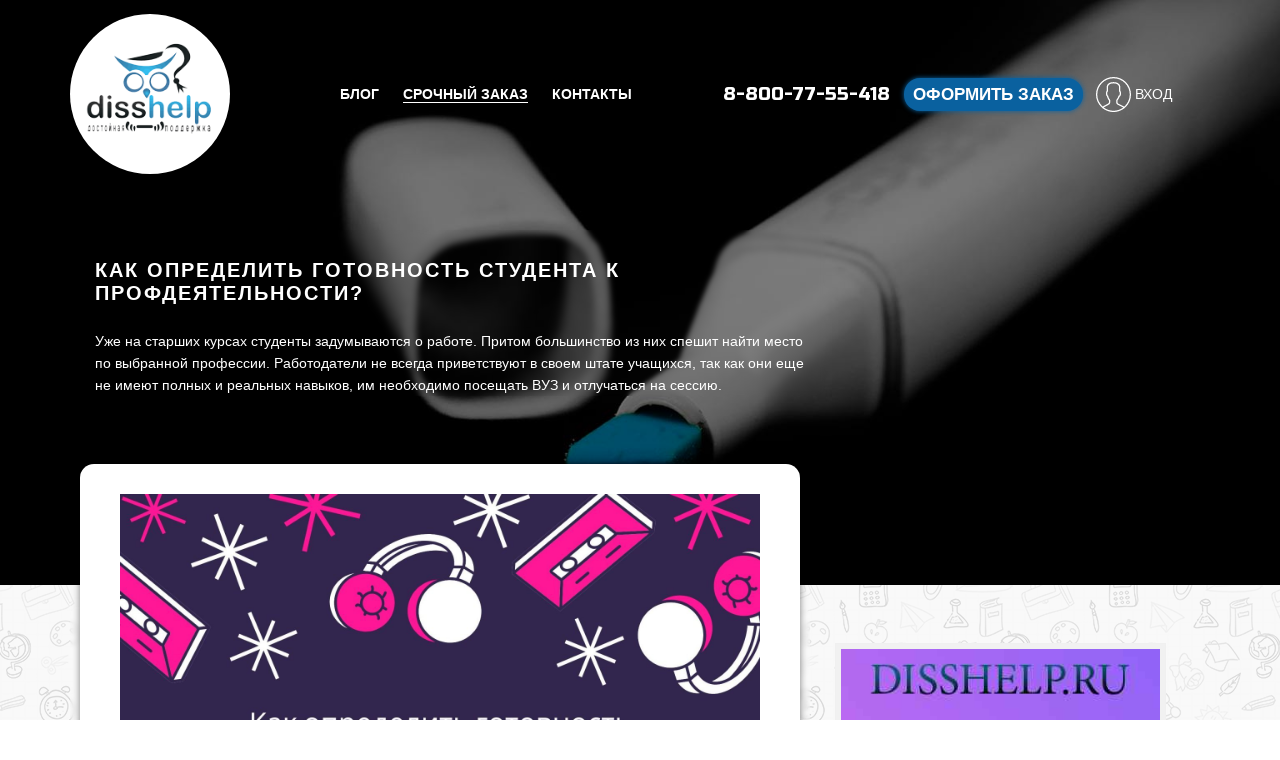

--- FILE ---
content_type: text/html; charset=UTF-8
request_url: https://disshelp.ru/blog/kak-opredelit-gotovnost-studenta-k-profdeyatelnosti/
body_size: 20924
content:



<!DOCTYPE html>
<html lang="ru-RU">
<head>
    <meta charset="UTF-8">
	<meta name="viewport" content="width=device-width, initial-scale=1.0, minimum-scale=1.0, maximum-scale=1.0, user-scalable=no" />
	<meta name="HandheldFriendly" content="True" />
    <meta http-equiv="X-UA-Compatible" content="IE=edge">
	<link href="https://fonts.googleapis.com/css?family=Open+Sans:300,300i,400,400i,600,600i,700,700i,800,800i|Russo+One&amp;subset=cyrillic" rel="stylesheet">
	<meta name='robots' content='index, follow, max-image-preview:large, max-snippet:-1, max-video-preview:-1' />

	<!-- This site is optimized with the Yoast SEO Premium plugin v23.2 (Yoast SEO v26.6) - https://yoast.com/wordpress/plugins/seo/ -->
	<title>Как определить готовность студента к профдеятельности? * Помощь студентам</title>
	<meta name="description" content="Уже на старших курсах студенты задумываются о работе. Притом большинство из них спешит найти место по выбранной профессии. Работодатели не всегда" />
	<link rel="canonical" href="https://disshelp.ru/blog/kak-opredelit-gotovnost-studenta-k-profdeyatelnosti/" />
	<meta property="og:locale" content="ru_RU" />
	<meta property="og:type" content="article" />
	<meta property="og:title" content="Как определить готовность студента к профдеятельности?" />
	<meta property="og:description" content="Уже на старших курсах студенты задумываются о работе. Притом большинство из них спешит найти место по выбранной профессии. Работодатели не всегда" />
	<meta property="og:url" content="https://disshelp.ru/blog/kak-opredelit-gotovnost-studenta-k-profdeyatelnosti/" />
	<meta property="og:site_name" content="DissHelp.ru помощь студентам и аспирантам" />
	<meta property="article:published_time" content="2020-04-03T13:03:15+00:00" />
	<meta property="og:image" content="https://disshelp.ru/blog/wp-content/uploads/2020/04/44444.jpg" />
	<meta property="og:image:width" content="1600" />
	<meta property="og:image:height" content="1066" />
	<meta property="og:image:type" content="image/jpeg" />
	<meta name="author" content="Andrey Adkondr" />
	<meta name="twitter:card" content="summary_large_image" />
	<meta name="twitter:label1" content="Написано автором" />
	<meta name="twitter:data1" content="Andrey Adkondr" />
	<script type="application/ld+json" class="yoast-schema-graph">{"@context":"https://schema.org","@graph":[{"@type":"Article","@id":"https://disshelp.ru/blog/kak-opredelit-gotovnost-studenta-k-profdeyatelnosti/#article","isPartOf":{"@id":"https://disshelp.ru/blog/kak-opredelit-gotovnost-studenta-k-profdeyatelnosti/"},"author":{"name":"Andrey Adkondr","@id":"https://disshelp.ru/blog/#/schema/person/aee45f20961694f8379d535f17e0bc06"},"headline":"Как определить готовность студента к профдеятельности?","datePublished":"2020-04-03T13:03:15+00:00","mainEntityOfPage":{"@id":"https://disshelp.ru/blog/kak-opredelit-gotovnost-studenta-k-profdeyatelnosti/"},"wordCount":697,"commentCount":1,"publisher":{"@id":"https://disshelp.ru/blog/#organization"},"image":{"@id":"https://disshelp.ru/blog/kak-opredelit-gotovnost-studenta-k-profdeyatelnosti/#primaryimage"},"thumbnailUrl":"https://disshelp.ru/blog/wp-content/uploads/2020/04/44444.jpg","keywords":["определение готовности студента","оценка профессиональной пригодности","профессиональную пригодность","профпригодность студента"],"articleSection":["Помощь студентам"],"inLanguage":"ru-RU","potentialAction":[{"@type":"CommentAction","name":"Comment","target":["https://disshelp.ru/blog/kak-opredelit-gotovnost-studenta-k-profdeyatelnosti/#respond"]}],"copyrightYear":"2020","copyrightHolder":{"@id":"https://disshelp.ru/blog/#organization"}},{"@type":"WebPage","@id":"https://disshelp.ru/blog/kak-opredelit-gotovnost-studenta-k-profdeyatelnosti/","url":"https://disshelp.ru/blog/kak-opredelit-gotovnost-studenta-k-profdeyatelnosti/","name":"Как определить готовность студента к профдеятельности? * Помощь студентам","isPartOf":{"@id":"https://disshelp.ru/blog/#website"},"primaryImageOfPage":{"@id":"https://disshelp.ru/blog/kak-opredelit-gotovnost-studenta-k-profdeyatelnosti/#primaryimage"},"image":{"@id":"https://disshelp.ru/blog/kak-opredelit-gotovnost-studenta-k-profdeyatelnosti/#primaryimage"},"thumbnailUrl":"https://disshelp.ru/blog/wp-content/uploads/2020/04/44444.jpg","datePublished":"2020-04-03T13:03:15+00:00","description":"Уже на старших курсах студенты задумываются о работе. Притом большинство из них спешит найти место по выбранной профессии. Работодатели не всегда","breadcrumb":{"@id":"https://disshelp.ru/blog/kak-opredelit-gotovnost-studenta-k-profdeyatelnosti/#breadcrumb"},"inLanguage":"ru-RU","potentialAction":[{"@type":"ReadAction","target":["https://disshelp.ru/blog/kak-opredelit-gotovnost-studenta-k-profdeyatelnosti/"]}]},{"@type":"ImageObject","inLanguage":"ru-RU","@id":"https://disshelp.ru/blog/kak-opredelit-gotovnost-studenta-k-profdeyatelnosti/#primaryimage","url":"https://disshelp.ru/blog/wp-content/uploads/2020/04/44444.jpg","contentUrl":"https://disshelp.ru/blog/wp-content/uploads/2020/04/44444.jpg","width":1600,"height":1066,"caption":"Исправление недочетов"},{"@type":"BreadcrumbList","@id":"https://disshelp.ru/blog/kak-opredelit-gotovnost-studenta-k-profdeyatelnosti/#breadcrumb","itemListElement":[{"@type":"ListItem","position":1,"name":"Главная страница","item":"https://disshelp.ru/blog/"},{"@type":"ListItem","position":2,"name":"Как определить готовность студента к профдеятельности?"}]},{"@type":"WebSite","@id":"https://disshelp.ru/blog/#website","url":"https://disshelp.ru/blog/","name":"Блог образовательного центра DissHelp.ru в помощь студентам и аспирантам","description":"DissHelp.ru - блог компании","publisher":{"@id":"https://disshelp.ru/blog/#organization"},"potentialAction":[{"@type":"SearchAction","target":{"@type":"EntryPoint","urlTemplate":"https://disshelp.ru/blog/?s={search_term_string}"},"query-input":{"@type":"PropertyValueSpecification","valueRequired":true,"valueName":"search_term_string"}}],"inLanguage":"ru-RU"},{"@type":["Organization","Place"],"@id":"https://disshelp.ru/blog/#organization","name":"DissHelp.ru","url":"https://disshelp.ru/blog/","logo":{"@id":"https://disshelp.ru/blog/kak-opredelit-gotovnost-studenta-k-profdeyatelnosti/#local-main-organization-logo"},"image":{"@id":"https://disshelp.ru/blog/kak-opredelit-gotovnost-studenta-k-profdeyatelnosti/#local-main-organization-logo"},"sameAs":["https://vk.com/disshelp","https://t.me/DissHelp"],"telephone":["8-800-77-55-418"],"contactPoint":{"@type":"ContactPoint","telephone":"+7-916-853-58-80","email":"info@disshelp.ru"},"openingHoursSpecification":[{"@type":"OpeningHoursSpecification","dayOfWeek":["Monday","Tuesday","Wednesday","Thursday","Friday","Saturday","Sunday"],"opens":"09:00","closes":"17:00"}],"email":"info@disshelp.ru"},{"@type":"Person","@id":"https://disshelp.ru/blog/#/schema/person/aee45f20961694f8379d535f17e0bc06","name":"Andrey Adkondr","url":"https://disshelp.ru/blog/author/blog_user_disshelp/"},{"@type":"ImageObject","inLanguage":"ru-RU","@id":"https://disshelp.ru/blog/kak-opredelit-gotovnost-studenta-k-profdeyatelnosti/#local-main-organization-logo","url":"https://disshelp.ru/blog/wp-content/uploads/2018/12/dissHHH.jpg","contentUrl":"https://disshelp.ru/blog/wp-content/uploads/2018/12/dissHHH.jpg","width":2584,"height":1766,"caption":"DissHelp.ru"}]}</script>
	<meta name="geo.placename" content="Moscow" />
	<meta name="geo.region" content="Россия" />
	<!-- / Yoast SEO Premium plugin. -->


<link rel='dns-prefetch' href='//use.fontawesome.com' />
<link rel="alternate" title="oEmbed (JSON)" type="application/json+oembed" href="https://disshelp.ru/blog/wp-json/oembed/1.0/embed?url=https%3A%2F%2Fdisshelp.ru%2Fblog%2Fkak-opredelit-gotovnost-studenta-k-profdeyatelnosti%2F" />
<link rel="alternate" title="oEmbed (XML)" type="text/xml+oembed" href="https://disshelp.ru/blog/wp-json/oembed/1.0/embed?url=https%3A%2F%2Fdisshelp.ru%2Fblog%2Fkak-opredelit-gotovnost-studenta-k-profdeyatelnosti%2F&#038;format=xml" />
<style id='wp-img-auto-sizes-contain-inline-css' type='text/css'>
img:is([sizes=auto i],[sizes^="auto," i]){contain-intrinsic-size:3000px 1500px}
/*# sourceURL=wp-img-auto-sizes-contain-inline-css */
</style>
<style id='wp-block-library-inline-css' type='text/css'>
:root{--wp-block-synced-color:#7a00df;--wp-block-synced-color--rgb:122,0,223;--wp-bound-block-color:var(--wp-block-synced-color);--wp-editor-canvas-background:#ddd;--wp-admin-theme-color:#007cba;--wp-admin-theme-color--rgb:0,124,186;--wp-admin-theme-color-darker-10:#006ba1;--wp-admin-theme-color-darker-10--rgb:0,107,160.5;--wp-admin-theme-color-darker-20:#005a87;--wp-admin-theme-color-darker-20--rgb:0,90,135;--wp-admin-border-width-focus:2px}@media (min-resolution:192dpi){:root{--wp-admin-border-width-focus:1.5px}}.wp-element-button{cursor:pointer}:root .has-very-light-gray-background-color{background-color:#eee}:root .has-very-dark-gray-background-color{background-color:#313131}:root .has-very-light-gray-color{color:#eee}:root .has-very-dark-gray-color{color:#313131}:root .has-vivid-green-cyan-to-vivid-cyan-blue-gradient-background{background:linear-gradient(135deg,#00d084,#0693e3)}:root .has-purple-crush-gradient-background{background:linear-gradient(135deg,#34e2e4,#4721fb 50%,#ab1dfe)}:root .has-hazy-dawn-gradient-background{background:linear-gradient(135deg,#faaca8,#dad0ec)}:root .has-subdued-olive-gradient-background{background:linear-gradient(135deg,#fafae1,#67a671)}:root .has-atomic-cream-gradient-background{background:linear-gradient(135deg,#fdd79a,#004a59)}:root .has-nightshade-gradient-background{background:linear-gradient(135deg,#330968,#31cdcf)}:root .has-midnight-gradient-background{background:linear-gradient(135deg,#020381,#2874fc)}:root{--wp--preset--font-size--normal:16px;--wp--preset--font-size--huge:42px}.has-regular-font-size{font-size:1em}.has-larger-font-size{font-size:2.625em}.has-normal-font-size{font-size:var(--wp--preset--font-size--normal)}.has-huge-font-size{font-size:var(--wp--preset--font-size--huge)}.has-text-align-center{text-align:center}.has-text-align-left{text-align:left}.has-text-align-right{text-align:right}.has-fit-text{white-space:nowrap!important}#end-resizable-editor-section{display:none}.aligncenter{clear:both}.items-justified-left{justify-content:flex-start}.items-justified-center{justify-content:center}.items-justified-right{justify-content:flex-end}.items-justified-space-between{justify-content:space-between}.screen-reader-text{border:0;clip-path:inset(50%);height:1px;margin:-1px;overflow:hidden;padding:0;position:absolute;width:1px;word-wrap:normal!important}.screen-reader-text:focus{background-color:#ddd;clip-path:none;color:#444;display:block;font-size:1em;height:auto;left:5px;line-height:normal;padding:15px 23px 14px;text-decoration:none;top:5px;width:auto;z-index:100000}html :where(.has-border-color){border-style:solid}html :where([style*=border-top-color]){border-top-style:solid}html :where([style*=border-right-color]){border-right-style:solid}html :where([style*=border-bottom-color]){border-bottom-style:solid}html :where([style*=border-left-color]){border-left-style:solid}html :where([style*=border-width]){border-style:solid}html :where([style*=border-top-width]){border-top-style:solid}html :where([style*=border-right-width]){border-right-style:solid}html :where([style*=border-bottom-width]){border-bottom-style:solid}html :where([style*=border-left-width]){border-left-style:solid}html :where(img[class*=wp-image-]){height:auto;max-width:100%}:where(figure){margin:0 0 1em}html :where(.is-position-sticky){--wp-admin--admin-bar--position-offset:var(--wp-admin--admin-bar--height,0px)}@media screen and (max-width:600px){html :where(.is-position-sticky){--wp-admin--admin-bar--position-offset:0px}}

/*# sourceURL=wp-block-library-inline-css */
</style><style id='wp-block-gallery-inline-css' type='text/css'>
.blocks-gallery-grid:not(.has-nested-images),.wp-block-gallery:not(.has-nested-images){display:flex;flex-wrap:wrap;list-style-type:none;margin:0;padding:0}.blocks-gallery-grid:not(.has-nested-images) .blocks-gallery-image,.blocks-gallery-grid:not(.has-nested-images) .blocks-gallery-item,.wp-block-gallery:not(.has-nested-images) .blocks-gallery-image,.wp-block-gallery:not(.has-nested-images) .blocks-gallery-item{display:flex;flex-direction:column;flex-grow:1;justify-content:center;margin:0 1em 1em 0;position:relative;width:calc(50% - 1em)}.blocks-gallery-grid:not(.has-nested-images) .blocks-gallery-image:nth-of-type(2n),.blocks-gallery-grid:not(.has-nested-images) .blocks-gallery-item:nth-of-type(2n),.wp-block-gallery:not(.has-nested-images) .blocks-gallery-image:nth-of-type(2n),.wp-block-gallery:not(.has-nested-images) .blocks-gallery-item:nth-of-type(2n){margin-right:0}.blocks-gallery-grid:not(.has-nested-images) .blocks-gallery-image figure,.blocks-gallery-grid:not(.has-nested-images) .blocks-gallery-item figure,.wp-block-gallery:not(.has-nested-images) .blocks-gallery-image figure,.wp-block-gallery:not(.has-nested-images) .blocks-gallery-item figure{align-items:flex-end;display:flex;height:100%;justify-content:flex-start;margin:0}.blocks-gallery-grid:not(.has-nested-images) .blocks-gallery-image img,.blocks-gallery-grid:not(.has-nested-images) .blocks-gallery-item img,.wp-block-gallery:not(.has-nested-images) .blocks-gallery-image img,.wp-block-gallery:not(.has-nested-images) .blocks-gallery-item img{display:block;height:auto;max-width:100%;width:auto}.blocks-gallery-grid:not(.has-nested-images) .blocks-gallery-image figcaption,.blocks-gallery-grid:not(.has-nested-images) .blocks-gallery-item figcaption,.wp-block-gallery:not(.has-nested-images) .blocks-gallery-image figcaption,.wp-block-gallery:not(.has-nested-images) .blocks-gallery-item figcaption{background:linear-gradient(0deg,#000000b3,#0000004d 70%,#0000);bottom:0;box-sizing:border-box;color:#fff;font-size:.8em;margin:0;max-height:100%;overflow:auto;padding:3em .77em .7em;position:absolute;text-align:center;width:100%;z-index:2}.blocks-gallery-grid:not(.has-nested-images) .blocks-gallery-image figcaption img,.blocks-gallery-grid:not(.has-nested-images) .blocks-gallery-item figcaption img,.wp-block-gallery:not(.has-nested-images) .blocks-gallery-image figcaption img,.wp-block-gallery:not(.has-nested-images) .blocks-gallery-item figcaption img{display:inline}.blocks-gallery-grid:not(.has-nested-images) figcaption,.wp-block-gallery:not(.has-nested-images) figcaption{flex-grow:1}.blocks-gallery-grid:not(.has-nested-images).is-cropped .blocks-gallery-image a,.blocks-gallery-grid:not(.has-nested-images).is-cropped .blocks-gallery-image img,.blocks-gallery-grid:not(.has-nested-images).is-cropped .blocks-gallery-item a,.blocks-gallery-grid:not(.has-nested-images).is-cropped .blocks-gallery-item img,.wp-block-gallery:not(.has-nested-images).is-cropped .blocks-gallery-image a,.wp-block-gallery:not(.has-nested-images).is-cropped .blocks-gallery-image img,.wp-block-gallery:not(.has-nested-images).is-cropped .blocks-gallery-item a,.wp-block-gallery:not(.has-nested-images).is-cropped .blocks-gallery-item img{flex:1;height:100%;object-fit:cover;width:100%}.blocks-gallery-grid:not(.has-nested-images).columns-1 .blocks-gallery-image,.blocks-gallery-grid:not(.has-nested-images).columns-1 .blocks-gallery-item,.wp-block-gallery:not(.has-nested-images).columns-1 .blocks-gallery-image,.wp-block-gallery:not(.has-nested-images).columns-1 .blocks-gallery-item{margin-right:0;width:100%}@media (min-width:600px){.blocks-gallery-grid:not(.has-nested-images).columns-3 .blocks-gallery-image,.blocks-gallery-grid:not(.has-nested-images).columns-3 .blocks-gallery-item,.wp-block-gallery:not(.has-nested-images).columns-3 .blocks-gallery-image,.wp-block-gallery:not(.has-nested-images).columns-3 .blocks-gallery-item{margin-right:1em;width:calc(33.33333% - .66667em)}.blocks-gallery-grid:not(.has-nested-images).columns-4 .blocks-gallery-image,.blocks-gallery-grid:not(.has-nested-images).columns-4 .blocks-gallery-item,.wp-block-gallery:not(.has-nested-images).columns-4 .blocks-gallery-image,.wp-block-gallery:not(.has-nested-images).columns-4 .blocks-gallery-item{margin-right:1em;width:calc(25% - .75em)}.blocks-gallery-grid:not(.has-nested-images).columns-5 .blocks-gallery-image,.blocks-gallery-grid:not(.has-nested-images).columns-5 .blocks-gallery-item,.wp-block-gallery:not(.has-nested-images).columns-5 .blocks-gallery-image,.wp-block-gallery:not(.has-nested-images).columns-5 .blocks-gallery-item{margin-right:1em;width:calc(20% - .8em)}.blocks-gallery-grid:not(.has-nested-images).columns-6 .blocks-gallery-image,.blocks-gallery-grid:not(.has-nested-images).columns-6 .blocks-gallery-item,.wp-block-gallery:not(.has-nested-images).columns-6 .blocks-gallery-image,.wp-block-gallery:not(.has-nested-images).columns-6 .blocks-gallery-item{margin-right:1em;width:calc(16.66667% - .83333em)}.blocks-gallery-grid:not(.has-nested-images).columns-7 .blocks-gallery-image,.blocks-gallery-grid:not(.has-nested-images).columns-7 .blocks-gallery-item,.wp-block-gallery:not(.has-nested-images).columns-7 .blocks-gallery-image,.wp-block-gallery:not(.has-nested-images).columns-7 .blocks-gallery-item{margin-right:1em;width:calc(14.28571% - .85714em)}.blocks-gallery-grid:not(.has-nested-images).columns-8 .blocks-gallery-image,.blocks-gallery-grid:not(.has-nested-images).columns-8 .blocks-gallery-item,.wp-block-gallery:not(.has-nested-images).columns-8 .blocks-gallery-image,.wp-block-gallery:not(.has-nested-images).columns-8 .blocks-gallery-item{margin-right:1em;width:calc(12.5% - .875em)}.blocks-gallery-grid:not(.has-nested-images).columns-1 .blocks-gallery-image:nth-of-type(1n),.blocks-gallery-grid:not(.has-nested-images).columns-1 .blocks-gallery-item:nth-of-type(1n),.blocks-gallery-grid:not(.has-nested-images).columns-2 .blocks-gallery-image:nth-of-type(2n),.blocks-gallery-grid:not(.has-nested-images).columns-2 .blocks-gallery-item:nth-of-type(2n),.blocks-gallery-grid:not(.has-nested-images).columns-3 .blocks-gallery-image:nth-of-type(3n),.blocks-gallery-grid:not(.has-nested-images).columns-3 .blocks-gallery-item:nth-of-type(3n),.blocks-gallery-grid:not(.has-nested-images).columns-4 .blocks-gallery-image:nth-of-type(4n),.blocks-gallery-grid:not(.has-nested-images).columns-4 .blocks-gallery-item:nth-of-type(4n),.blocks-gallery-grid:not(.has-nested-images).columns-5 .blocks-gallery-image:nth-of-type(5n),.blocks-gallery-grid:not(.has-nested-images).columns-5 .blocks-gallery-item:nth-of-type(5n),.blocks-gallery-grid:not(.has-nested-images).columns-6 .blocks-gallery-image:nth-of-type(6n),.blocks-gallery-grid:not(.has-nested-images).columns-6 .blocks-gallery-item:nth-of-type(6n),.blocks-gallery-grid:not(.has-nested-images).columns-7 .blocks-gallery-image:nth-of-type(7n),.blocks-gallery-grid:not(.has-nested-images).columns-7 .blocks-gallery-item:nth-of-type(7n),.blocks-gallery-grid:not(.has-nested-images).columns-8 .blocks-gallery-image:nth-of-type(8n),.blocks-gallery-grid:not(.has-nested-images).columns-8 .blocks-gallery-item:nth-of-type(8n),.wp-block-gallery:not(.has-nested-images).columns-1 .blocks-gallery-image:nth-of-type(1n),.wp-block-gallery:not(.has-nested-images).columns-1 .blocks-gallery-item:nth-of-type(1n),.wp-block-gallery:not(.has-nested-images).columns-2 .blocks-gallery-image:nth-of-type(2n),.wp-block-gallery:not(.has-nested-images).columns-2 .blocks-gallery-item:nth-of-type(2n),.wp-block-gallery:not(.has-nested-images).columns-3 .blocks-gallery-image:nth-of-type(3n),.wp-block-gallery:not(.has-nested-images).columns-3 .blocks-gallery-item:nth-of-type(3n),.wp-block-gallery:not(.has-nested-images).columns-4 .blocks-gallery-image:nth-of-type(4n),.wp-block-gallery:not(.has-nested-images).columns-4 .blocks-gallery-item:nth-of-type(4n),.wp-block-gallery:not(.has-nested-images).columns-5 .blocks-gallery-image:nth-of-type(5n),.wp-block-gallery:not(.has-nested-images).columns-5 .blocks-gallery-item:nth-of-type(5n),.wp-block-gallery:not(.has-nested-images).columns-6 .blocks-gallery-image:nth-of-type(6n),.wp-block-gallery:not(.has-nested-images).columns-6 .blocks-gallery-item:nth-of-type(6n),.wp-block-gallery:not(.has-nested-images).columns-7 .blocks-gallery-image:nth-of-type(7n),.wp-block-gallery:not(.has-nested-images).columns-7 .blocks-gallery-item:nth-of-type(7n),.wp-block-gallery:not(.has-nested-images).columns-8 .blocks-gallery-image:nth-of-type(8n),.wp-block-gallery:not(.has-nested-images).columns-8 .blocks-gallery-item:nth-of-type(8n){margin-right:0}}.blocks-gallery-grid:not(.has-nested-images) .blocks-gallery-image:last-child,.blocks-gallery-grid:not(.has-nested-images) .blocks-gallery-item:last-child,.wp-block-gallery:not(.has-nested-images) .blocks-gallery-image:last-child,.wp-block-gallery:not(.has-nested-images) .blocks-gallery-item:last-child{margin-right:0}.blocks-gallery-grid:not(.has-nested-images).alignleft,.blocks-gallery-grid:not(.has-nested-images).alignright,.wp-block-gallery:not(.has-nested-images).alignleft,.wp-block-gallery:not(.has-nested-images).alignright{max-width:420px;width:100%}.blocks-gallery-grid:not(.has-nested-images).aligncenter .blocks-gallery-item figure,.wp-block-gallery:not(.has-nested-images).aligncenter .blocks-gallery-item figure{justify-content:center}.wp-block-gallery:not(.is-cropped) .blocks-gallery-item{align-self:flex-start}figure.wp-block-gallery.has-nested-images{align-items:normal}.wp-block-gallery.has-nested-images figure.wp-block-image:not(#individual-image){margin:0;width:calc(50% - var(--wp--style--unstable-gallery-gap, 16px)/2)}.wp-block-gallery.has-nested-images figure.wp-block-image{box-sizing:border-box;display:flex;flex-direction:column;flex-grow:1;justify-content:center;max-width:100%;position:relative}.wp-block-gallery.has-nested-images figure.wp-block-image>a,.wp-block-gallery.has-nested-images figure.wp-block-image>div{flex-direction:column;flex-grow:1;margin:0}.wp-block-gallery.has-nested-images figure.wp-block-image img{display:block;height:auto;max-width:100%!important;width:auto}.wp-block-gallery.has-nested-images figure.wp-block-image figcaption,.wp-block-gallery.has-nested-images figure.wp-block-image:has(figcaption):before{bottom:0;left:0;max-height:100%;position:absolute;right:0}.wp-block-gallery.has-nested-images figure.wp-block-image:has(figcaption):before{backdrop-filter:blur(3px);content:"";height:100%;-webkit-mask-image:linear-gradient(0deg,#000 20%,#0000);mask-image:linear-gradient(0deg,#000 20%,#0000);max-height:40%;pointer-events:none}.wp-block-gallery.has-nested-images figure.wp-block-image figcaption{box-sizing:border-box;color:#fff;font-size:13px;margin:0;overflow:auto;padding:1em;text-align:center;text-shadow:0 0 1.5px #000}.wp-block-gallery.has-nested-images figure.wp-block-image figcaption::-webkit-scrollbar{height:12px;width:12px}.wp-block-gallery.has-nested-images figure.wp-block-image figcaption::-webkit-scrollbar-track{background-color:initial}.wp-block-gallery.has-nested-images figure.wp-block-image figcaption::-webkit-scrollbar-thumb{background-clip:padding-box;background-color:initial;border:3px solid #0000;border-radius:8px}.wp-block-gallery.has-nested-images figure.wp-block-image figcaption:focus-within::-webkit-scrollbar-thumb,.wp-block-gallery.has-nested-images figure.wp-block-image figcaption:focus::-webkit-scrollbar-thumb,.wp-block-gallery.has-nested-images figure.wp-block-image figcaption:hover::-webkit-scrollbar-thumb{background-color:#fffc}.wp-block-gallery.has-nested-images figure.wp-block-image figcaption{scrollbar-color:#0000 #0000;scrollbar-gutter:stable both-edges;scrollbar-width:thin}.wp-block-gallery.has-nested-images figure.wp-block-image figcaption:focus,.wp-block-gallery.has-nested-images figure.wp-block-image figcaption:focus-within,.wp-block-gallery.has-nested-images figure.wp-block-image figcaption:hover{scrollbar-color:#fffc #0000}.wp-block-gallery.has-nested-images figure.wp-block-image figcaption{will-change:transform}@media (hover:none){.wp-block-gallery.has-nested-images figure.wp-block-image figcaption{scrollbar-color:#fffc #0000}}.wp-block-gallery.has-nested-images figure.wp-block-image figcaption{background:linear-gradient(0deg,#0006,#0000)}.wp-block-gallery.has-nested-images figure.wp-block-image figcaption img{display:inline}.wp-block-gallery.has-nested-images figure.wp-block-image figcaption a{color:inherit}.wp-block-gallery.has-nested-images figure.wp-block-image.has-custom-border img{box-sizing:border-box}.wp-block-gallery.has-nested-images figure.wp-block-image.has-custom-border>a,.wp-block-gallery.has-nested-images figure.wp-block-image.has-custom-border>div,.wp-block-gallery.has-nested-images figure.wp-block-image.is-style-rounded>a,.wp-block-gallery.has-nested-images figure.wp-block-image.is-style-rounded>div{flex:1 1 auto}.wp-block-gallery.has-nested-images figure.wp-block-image.has-custom-border figcaption,.wp-block-gallery.has-nested-images figure.wp-block-image.is-style-rounded figcaption{background:none;color:inherit;flex:initial;margin:0;padding:10px 10px 9px;position:relative;text-shadow:none}.wp-block-gallery.has-nested-images figure.wp-block-image.has-custom-border:before,.wp-block-gallery.has-nested-images figure.wp-block-image.is-style-rounded:before{content:none}.wp-block-gallery.has-nested-images figcaption{flex-basis:100%;flex-grow:1;text-align:center}.wp-block-gallery.has-nested-images:not(.is-cropped) figure.wp-block-image:not(#individual-image){margin-bottom:auto;margin-top:0}.wp-block-gallery.has-nested-images.is-cropped figure.wp-block-image:not(#individual-image){align-self:inherit}.wp-block-gallery.has-nested-images.is-cropped figure.wp-block-image:not(#individual-image)>a,.wp-block-gallery.has-nested-images.is-cropped figure.wp-block-image:not(#individual-image)>div:not(.components-drop-zone){display:flex}.wp-block-gallery.has-nested-images.is-cropped figure.wp-block-image:not(#individual-image) a,.wp-block-gallery.has-nested-images.is-cropped figure.wp-block-image:not(#individual-image) img{flex:1 0 0%;height:100%;object-fit:cover;width:100%}.wp-block-gallery.has-nested-images.columns-1 figure.wp-block-image:not(#individual-image){width:100%}@media (min-width:600px){.wp-block-gallery.has-nested-images.columns-3 figure.wp-block-image:not(#individual-image){width:calc(33.33333% - var(--wp--style--unstable-gallery-gap, 16px)*.66667)}.wp-block-gallery.has-nested-images.columns-4 figure.wp-block-image:not(#individual-image){width:calc(25% - var(--wp--style--unstable-gallery-gap, 16px)*.75)}.wp-block-gallery.has-nested-images.columns-5 figure.wp-block-image:not(#individual-image){width:calc(20% - var(--wp--style--unstable-gallery-gap, 16px)*.8)}.wp-block-gallery.has-nested-images.columns-6 figure.wp-block-image:not(#individual-image){width:calc(16.66667% - var(--wp--style--unstable-gallery-gap, 16px)*.83333)}.wp-block-gallery.has-nested-images.columns-7 figure.wp-block-image:not(#individual-image){width:calc(14.28571% - var(--wp--style--unstable-gallery-gap, 16px)*.85714)}.wp-block-gallery.has-nested-images.columns-8 figure.wp-block-image:not(#individual-image){width:calc(12.5% - var(--wp--style--unstable-gallery-gap, 16px)*.875)}.wp-block-gallery.has-nested-images.columns-default figure.wp-block-image:not(#individual-image){width:calc(33.33% - var(--wp--style--unstable-gallery-gap, 16px)*.66667)}.wp-block-gallery.has-nested-images.columns-default figure.wp-block-image:not(#individual-image):first-child:nth-last-child(2),.wp-block-gallery.has-nested-images.columns-default figure.wp-block-image:not(#individual-image):first-child:nth-last-child(2)~figure.wp-block-image:not(#individual-image){width:calc(50% - var(--wp--style--unstable-gallery-gap, 16px)*.5)}.wp-block-gallery.has-nested-images.columns-default figure.wp-block-image:not(#individual-image):first-child:last-child{width:100%}}.wp-block-gallery.has-nested-images.alignleft,.wp-block-gallery.has-nested-images.alignright{max-width:420px;width:100%}.wp-block-gallery.has-nested-images.aligncenter{justify-content:center}
/*# sourceURL=https://disshelp.ru/blog/wp-includes/blocks/gallery/style.min.css */
</style>
<style id='wp-block-latest-comments-inline-css' type='text/css'>
ol.wp-block-latest-comments{box-sizing:border-box;margin-left:0}:where(.wp-block-latest-comments:not([style*=line-height] .wp-block-latest-comments__comment)){line-height:1.1}:where(.wp-block-latest-comments:not([style*=line-height] .wp-block-latest-comments__comment-excerpt p)){line-height:1.8}.has-dates :where(.wp-block-latest-comments:not([style*=line-height])),.has-excerpts :where(.wp-block-latest-comments:not([style*=line-height])){line-height:1.5}.wp-block-latest-comments .wp-block-latest-comments{padding-left:0}.wp-block-latest-comments__comment{list-style:none;margin-bottom:1em}.has-avatars .wp-block-latest-comments__comment{list-style:none;min-height:2.25em}.has-avatars .wp-block-latest-comments__comment .wp-block-latest-comments__comment-excerpt,.has-avatars .wp-block-latest-comments__comment .wp-block-latest-comments__comment-meta{margin-left:3.25em}.wp-block-latest-comments__comment-excerpt p{font-size:.875em;margin:.36em 0 1.4em}.wp-block-latest-comments__comment-date{display:block;font-size:.75em}.wp-block-latest-comments .avatar,.wp-block-latest-comments__comment-avatar{border-radius:1.5em;display:block;float:left;height:2.5em;margin-right:.75em;width:2.5em}.wp-block-latest-comments[class*=-font-size] a,.wp-block-latest-comments[style*=font-size] a{font-size:inherit}
/*# sourceURL=https://disshelp.ru/blog/wp-includes/blocks/latest-comments/style.min.css */
</style>
<style id='wp-block-paragraph-inline-css' type='text/css'>
.is-small-text{font-size:.875em}.is-regular-text{font-size:1em}.is-large-text{font-size:2.25em}.is-larger-text{font-size:3em}.has-drop-cap:not(:focus):first-letter{float:left;font-size:8.4em;font-style:normal;font-weight:100;line-height:.68;margin:.05em .1em 0 0;text-transform:uppercase}body.rtl .has-drop-cap:not(:focus):first-letter{float:none;margin-left:.1em}p.has-drop-cap.has-background{overflow:hidden}:root :where(p.has-background){padding:1.25em 2.375em}:where(p.has-text-color:not(.has-link-color)) a{color:inherit}p.has-text-align-left[style*="writing-mode:vertical-lr"],p.has-text-align-right[style*="writing-mode:vertical-rl"]{rotate:180deg}
/*# sourceURL=https://disshelp.ru/blog/wp-includes/blocks/paragraph/style.min.css */
</style>
<style id='global-styles-inline-css' type='text/css'>
:root{--wp--preset--aspect-ratio--square: 1;--wp--preset--aspect-ratio--4-3: 4/3;--wp--preset--aspect-ratio--3-4: 3/4;--wp--preset--aspect-ratio--3-2: 3/2;--wp--preset--aspect-ratio--2-3: 2/3;--wp--preset--aspect-ratio--16-9: 16/9;--wp--preset--aspect-ratio--9-16: 9/16;--wp--preset--color--black: #000000;--wp--preset--color--cyan-bluish-gray: #abb8c3;--wp--preset--color--white: #ffffff;--wp--preset--color--pale-pink: #f78da7;--wp--preset--color--vivid-red: #cf2e2e;--wp--preset--color--luminous-vivid-orange: #ff6900;--wp--preset--color--luminous-vivid-amber: #fcb900;--wp--preset--color--light-green-cyan: #7bdcb5;--wp--preset--color--vivid-green-cyan: #00d084;--wp--preset--color--pale-cyan-blue: #8ed1fc;--wp--preset--color--vivid-cyan-blue: #0693e3;--wp--preset--color--vivid-purple: #9b51e0;--wp--preset--gradient--vivid-cyan-blue-to-vivid-purple: linear-gradient(135deg,rgb(6,147,227) 0%,rgb(155,81,224) 100%);--wp--preset--gradient--light-green-cyan-to-vivid-green-cyan: linear-gradient(135deg,rgb(122,220,180) 0%,rgb(0,208,130) 100%);--wp--preset--gradient--luminous-vivid-amber-to-luminous-vivid-orange: linear-gradient(135deg,rgb(252,185,0) 0%,rgb(255,105,0) 100%);--wp--preset--gradient--luminous-vivid-orange-to-vivid-red: linear-gradient(135deg,rgb(255,105,0) 0%,rgb(207,46,46) 100%);--wp--preset--gradient--very-light-gray-to-cyan-bluish-gray: linear-gradient(135deg,rgb(238,238,238) 0%,rgb(169,184,195) 100%);--wp--preset--gradient--cool-to-warm-spectrum: linear-gradient(135deg,rgb(74,234,220) 0%,rgb(151,120,209) 20%,rgb(207,42,186) 40%,rgb(238,44,130) 60%,rgb(251,105,98) 80%,rgb(254,248,76) 100%);--wp--preset--gradient--blush-light-purple: linear-gradient(135deg,rgb(255,206,236) 0%,rgb(152,150,240) 100%);--wp--preset--gradient--blush-bordeaux: linear-gradient(135deg,rgb(254,205,165) 0%,rgb(254,45,45) 50%,rgb(107,0,62) 100%);--wp--preset--gradient--luminous-dusk: linear-gradient(135deg,rgb(255,203,112) 0%,rgb(199,81,192) 50%,rgb(65,88,208) 100%);--wp--preset--gradient--pale-ocean: linear-gradient(135deg,rgb(255,245,203) 0%,rgb(182,227,212) 50%,rgb(51,167,181) 100%);--wp--preset--gradient--electric-grass: linear-gradient(135deg,rgb(202,248,128) 0%,rgb(113,206,126) 100%);--wp--preset--gradient--midnight: linear-gradient(135deg,rgb(2,3,129) 0%,rgb(40,116,252) 100%);--wp--preset--font-size--small: 13px;--wp--preset--font-size--medium: 20px;--wp--preset--font-size--large: 36px;--wp--preset--font-size--x-large: 42px;--wp--preset--spacing--20: 0.44rem;--wp--preset--spacing--30: 0.67rem;--wp--preset--spacing--40: 1rem;--wp--preset--spacing--50: 1.5rem;--wp--preset--spacing--60: 2.25rem;--wp--preset--spacing--70: 3.38rem;--wp--preset--spacing--80: 5.06rem;--wp--preset--shadow--natural: 6px 6px 9px rgba(0, 0, 0, 0.2);--wp--preset--shadow--deep: 12px 12px 50px rgba(0, 0, 0, 0.4);--wp--preset--shadow--sharp: 6px 6px 0px rgba(0, 0, 0, 0.2);--wp--preset--shadow--outlined: 6px 6px 0px -3px rgb(255, 255, 255), 6px 6px rgb(0, 0, 0);--wp--preset--shadow--crisp: 6px 6px 0px rgb(0, 0, 0);}:where(.is-layout-flex){gap: 0.5em;}:where(.is-layout-grid){gap: 0.5em;}body .is-layout-flex{display: flex;}.is-layout-flex{flex-wrap: wrap;align-items: center;}.is-layout-flex > :is(*, div){margin: 0;}body .is-layout-grid{display: grid;}.is-layout-grid > :is(*, div){margin: 0;}:where(.wp-block-columns.is-layout-flex){gap: 2em;}:where(.wp-block-columns.is-layout-grid){gap: 2em;}:where(.wp-block-post-template.is-layout-flex){gap: 1.25em;}:where(.wp-block-post-template.is-layout-grid){gap: 1.25em;}.has-black-color{color: var(--wp--preset--color--black) !important;}.has-cyan-bluish-gray-color{color: var(--wp--preset--color--cyan-bluish-gray) !important;}.has-white-color{color: var(--wp--preset--color--white) !important;}.has-pale-pink-color{color: var(--wp--preset--color--pale-pink) !important;}.has-vivid-red-color{color: var(--wp--preset--color--vivid-red) !important;}.has-luminous-vivid-orange-color{color: var(--wp--preset--color--luminous-vivid-orange) !important;}.has-luminous-vivid-amber-color{color: var(--wp--preset--color--luminous-vivid-amber) !important;}.has-light-green-cyan-color{color: var(--wp--preset--color--light-green-cyan) !important;}.has-vivid-green-cyan-color{color: var(--wp--preset--color--vivid-green-cyan) !important;}.has-pale-cyan-blue-color{color: var(--wp--preset--color--pale-cyan-blue) !important;}.has-vivid-cyan-blue-color{color: var(--wp--preset--color--vivid-cyan-blue) !important;}.has-vivid-purple-color{color: var(--wp--preset--color--vivid-purple) !important;}.has-black-background-color{background-color: var(--wp--preset--color--black) !important;}.has-cyan-bluish-gray-background-color{background-color: var(--wp--preset--color--cyan-bluish-gray) !important;}.has-white-background-color{background-color: var(--wp--preset--color--white) !important;}.has-pale-pink-background-color{background-color: var(--wp--preset--color--pale-pink) !important;}.has-vivid-red-background-color{background-color: var(--wp--preset--color--vivid-red) !important;}.has-luminous-vivid-orange-background-color{background-color: var(--wp--preset--color--luminous-vivid-orange) !important;}.has-luminous-vivid-amber-background-color{background-color: var(--wp--preset--color--luminous-vivid-amber) !important;}.has-light-green-cyan-background-color{background-color: var(--wp--preset--color--light-green-cyan) !important;}.has-vivid-green-cyan-background-color{background-color: var(--wp--preset--color--vivid-green-cyan) !important;}.has-pale-cyan-blue-background-color{background-color: var(--wp--preset--color--pale-cyan-blue) !important;}.has-vivid-cyan-blue-background-color{background-color: var(--wp--preset--color--vivid-cyan-blue) !important;}.has-vivid-purple-background-color{background-color: var(--wp--preset--color--vivid-purple) !important;}.has-black-border-color{border-color: var(--wp--preset--color--black) !important;}.has-cyan-bluish-gray-border-color{border-color: var(--wp--preset--color--cyan-bluish-gray) !important;}.has-white-border-color{border-color: var(--wp--preset--color--white) !important;}.has-pale-pink-border-color{border-color: var(--wp--preset--color--pale-pink) !important;}.has-vivid-red-border-color{border-color: var(--wp--preset--color--vivid-red) !important;}.has-luminous-vivid-orange-border-color{border-color: var(--wp--preset--color--luminous-vivid-orange) !important;}.has-luminous-vivid-amber-border-color{border-color: var(--wp--preset--color--luminous-vivid-amber) !important;}.has-light-green-cyan-border-color{border-color: var(--wp--preset--color--light-green-cyan) !important;}.has-vivid-green-cyan-border-color{border-color: var(--wp--preset--color--vivid-green-cyan) !important;}.has-pale-cyan-blue-border-color{border-color: var(--wp--preset--color--pale-cyan-blue) !important;}.has-vivid-cyan-blue-border-color{border-color: var(--wp--preset--color--vivid-cyan-blue) !important;}.has-vivid-purple-border-color{border-color: var(--wp--preset--color--vivid-purple) !important;}.has-vivid-cyan-blue-to-vivid-purple-gradient-background{background: var(--wp--preset--gradient--vivid-cyan-blue-to-vivid-purple) !important;}.has-light-green-cyan-to-vivid-green-cyan-gradient-background{background: var(--wp--preset--gradient--light-green-cyan-to-vivid-green-cyan) !important;}.has-luminous-vivid-amber-to-luminous-vivid-orange-gradient-background{background: var(--wp--preset--gradient--luminous-vivid-amber-to-luminous-vivid-orange) !important;}.has-luminous-vivid-orange-to-vivid-red-gradient-background{background: var(--wp--preset--gradient--luminous-vivid-orange-to-vivid-red) !important;}.has-very-light-gray-to-cyan-bluish-gray-gradient-background{background: var(--wp--preset--gradient--very-light-gray-to-cyan-bluish-gray) !important;}.has-cool-to-warm-spectrum-gradient-background{background: var(--wp--preset--gradient--cool-to-warm-spectrum) !important;}.has-blush-light-purple-gradient-background{background: var(--wp--preset--gradient--blush-light-purple) !important;}.has-blush-bordeaux-gradient-background{background: var(--wp--preset--gradient--blush-bordeaux) !important;}.has-luminous-dusk-gradient-background{background: var(--wp--preset--gradient--luminous-dusk) !important;}.has-pale-ocean-gradient-background{background: var(--wp--preset--gradient--pale-ocean) !important;}.has-electric-grass-gradient-background{background: var(--wp--preset--gradient--electric-grass) !important;}.has-midnight-gradient-background{background: var(--wp--preset--gradient--midnight) !important;}.has-small-font-size{font-size: var(--wp--preset--font-size--small) !important;}.has-medium-font-size{font-size: var(--wp--preset--font-size--medium) !important;}.has-large-font-size{font-size: var(--wp--preset--font-size--large) !important;}.has-x-large-font-size{font-size: var(--wp--preset--font-size--x-large) !important;}
/*# sourceURL=global-styles-inline-css */
</style>
<style id='core-block-supports-inline-css' type='text/css'>
.wp-block-gallery.wp-block-gallery-1{--wp--style--unstable-gallery-gap:var( --wp--style--gallery-gap-default, var( --gallery-block--gutter-size, var( --wp--style--block-gap, 0.5em ) ) );gap:var( --wp--style--gallery-gap-default, var( --gallery-block--gutter-size, var( --wp--style--block-gap, 0.5em ) ) );}
/*# sourceURL=core-block-supports-inline-css */
</style>

<style id='classic-theme-styles-inline-css' type='text/css'>
/*! This file is auto-generated */
.wp-block-button__link{color:#fff;background-color:#32373c;border-radius:9999px;box-shadow:none;text-decoration:none;padding:calc(.667em + 2px) calc(1.333em + 2px);font-size:1.125em}.wp-block-file__button{background:#32373c;color:#fff;text-decoration:none}
/*# sourceURL=/wp-includes/css/classic-themes.min.css */
</style>
<link rel='stylesheet' id='wp-postratings-css' href='https://disshelp.ru/blog/wp-content/plugins/wp-postratings/css/postratings-css.css?ver=1.91.2' type='text/css' media='all' />
<link rel='stylesheet' id='ez-toc-css' href='https://disshelp.ru/blog/wp-content/plugins/easy-table-of-contents/assets/css/screen.min.css?ver=2.0.79.2' type='text/css' media='all' />
<style id='ez-toc-inline-css' type='text/css'>
div#ez-toc-container .ez-toc-title {font-size: 120%;}div#ez-toc-container .ez-toc-title {font-weight: 500;}div#ez-toc-container ul li , div#ez-toc-container ul li a {font-size: 95%;}div#ez-toc-container ul li , div#ez-toc-container ul li a {font-weight: 500;}div#ez-toc-container nav ul ul li {font-size: 90%;}div#ez-toc-container {width: 100%;}.ez-toc-box-title {font-weight: bold; margin-bottom: 10px; text-align: center; text-transform: uppercase; letter-spacing: 1px; color: #666; padding-bottom: 5px;position:absolute;top:-4%;left:5%;background-color: inherit;transition: top 0.3s ease;}.ez-toc-box-title.toc-closed {top:-25%;}
.ez-toc-container-direction {direction: ltr;}.ez-toc-counter ul{counter-reset: item ;}.ez-toc-counter nav ul li a::before {content: counters(item, '.', decimal) '. ';display: inline-block;counter-increment: item;flex-grow: 0;flex-shrink: 0;margin-right: .2em; float: left; }.ez-toc-widget-direction {direction: ltr;}.ez-toc-widget-container ul{counter-reset: item ;}.ez-toc-widget-container nav ul li a::before {content: counters(item, '.', decimal) '. ';display: inline-block;counter-increment: item;flex-grow: 0;flex-shrink: 0;margin-right: .2em; float: left; }
/*# sourceURL=ez-toc-inline-css */
</style>
<link rel='stylesheet' id='wp-bootstrap-starter-bootstrap-css-css' href='https://disshelp.ru/blog/wp-content/themes/wp-bootstrap-starter/inc/assets/css/bootstrap.min.css?ver=6.9' type='text/css' media='all' />
<link rel='stylesheet' id='wp-bootstrap-pro-fontawesome-cdn-css' href='https://use.fontawesome.com/releases/v5.1.0/css/all.css?ver=6.9' type='text/css' media='all' />
<link rel='stylesheet' id='wp-bootstrap-starter-style-css' href='https://disshelp.ru/blog/wp-content/themes/wp-bootstrap-starter/style.css?ver=6.9' type='text/css' media='all' />
<script type="text/javascript" src="https://disshelp.ru/blog/wp-includes/js/jquery/jquery.min.js?ver=3.7.1" id="jquery-core-js"></script>
<script type="text/javascript" src="https://disshelp.ru/blog/wp-includes/js/jquery/jquery-migrate.min.js?ver=3.4.1" id="jquery-migrate-js"></script>
<link rel="https://api.w.org/" href="https://disshelp.ru/blog/wp-json/" /><link rel="alternate" title="JSON" type="application/json" href="https://disshelp.ru/blog/wp-json/wp/v2/posts/9638" /><link rel="pingback" href="https://disshelp.ru/blog/xmlrpc.php">    <style type="text/css">
        #page-sub-header { background: #fff; }
    </style>
    		<style type="text/css" id="wp-custom-css">
			.btn {
	font-family: inherit;
	cursor: pointer;
	font-weight: 700;
	text-transform: uppercase;
	outline: none;
  position: relative;
}

.btn-1, .btn-2 {
	margin-top: 20px;
	padding:15px 20px;
	letter-spacing:0.43em;
	
}

.btn-1 {
	border: 3px solid #13a7cc;
	color: #fff;
	background:#13a7cc;
	font-size:14px;
	border-radius:3px;
}
.btn-2 {
	border: 3px solid #13a7cc;
	color:#fff;
	background:#13a7cc;
	font-size:14px;
	border-radius:3px;
}

/* Button 1a */
.btn-1a:hover,
.btn-1a:active {
	color: #13a7cc;
	background: #fff;
}
/* Button 2a */
.btn-1a:hover,
.btn-1a:active {
	color: #13a7cc;
	background: #fff;
}		</style>
			<!-- Google Tag Manager -->
	<script>(function(w,d,s,l,i){w[l]=w[l]||[];w[l].push({'gtm.start':
                new Date().getTime(),event:'gtm.js'});var f=d.getElementsByTagName(s)[0],
            j=d.createElement(s),dl=l!='dataLayer'?'&l='+l:'';j.async=true;j.src=
            'https://www.googletagmanager.com/gtm.js?id='+i+dl;f.parentNode.insertBefore(j,f);
        })(window,document,'script','dataLayer','GTM-P33253V');</script>
	<!-- End Google Tag Manager -->


    <script type="text/javascript">
        function wpguruLink() {
            var istS = 'Источник:'; // Слово должно находится в кавычках!
            var copyR = '© DissHelp.ru - Своевременная помощь студентам и аспирантам'; // Слово должно находится в кавычках!
            var body_element = document.getElementsByTagName('body')[0];
            var choose = window.getSelection();
            var myLink = document.location.href;
            var authorLink = "<br /><br />" + istS + ' ' + "<a href='"+myLink+"'>"+myLink+"</a><br />" + copyR;
            var copytext = choose + authorLink;
            var addDiv = document.createElement('div');
            addDiv.style.position='absolute';
            addDiv.style.left='-99999px';
            body_element.appendChild(addDiv);
            addDiv.innerHTML = copytext;
            choose.selectAllChildren(addDiv);
            window.setTimeout(function() {
                body_element.removeChild(addDiv);
            },0);
        }
        document.oncopy = wpguruLink;
    </script>



</head>
<body class="wp-singular post-template-default single single-post postid-9638 single-format-standard wp-theme-wp-bootstrap-starter group-blog">
<!-- Google Tag Manager (noscript) -->
<noscript><iframe src="https://www.googletagmanager.com/ns.html?id=GTM-P33253V"
                  height="0" width="0" style="display:none;visibility:hidden"></iframe></noscript>
<!-- End Google Tag Manager (noscript) -->

		<header class="post_header"  style="background:url('https://disshelp.ru/blog/wp-content/uploads/2020/04/44444.jpg')" >
		<div class="container">
			<div class="col-lg-12 row center">
				<div class="col-lg-2 col-md-6 col-sm-6 header_logo">
					<a href="/" title="Главная страница">
						<img class="desktop" src="/templates/disshelp/img/logo.png" title="Логотип" alt="Логотип disshelp" />
						<img class="mobile" src="/blog/wp-content/themes/wp-bootstrap-starter/img/mobile_logo.png" title="Логотип" alt="Логотип disshelp" />
					</a>
				</div>
								<div class="col-lg-5 col-md-6 col-sm-6 header_menu">
					<div class="menu-menu-1-container"><ul id="menu-menu-1" class="menu"><li id="menu-item-36" class="menu-item menu-item-type-custom menu-item-object-custom menu-item-home menu-item-36"><a href="https://disshelp.ru/blog/">Блог</a></li>
<li id="menu-item-37" class="select menu-item menu-item-type-custom menu-item-object-custom menu-item-37"><a href="https://disshelp.ru/component/jr_vm/?view=jrwmorder&#038;task=form&#038;term=urgent">Срочный заказ</a></li>
<li id="menu-item-38" class="menu-item menu-item-type-custom menu-item-object-custom menu-item-38"><a href="https://disshelp.ru/studentu.html">Контакты</a></li>
</ul></div>				</div>
				<div class="col-lg-4 header_contact">
					<span>8-800-77-55-418</span> <a href="/promo/order.php">оформить заказ</a>
				</div>
				<div class="col-lg-1 header_enter">
					<a href="/component/jr_vm/?view=jrwmclient">
						<div class=""></div>
						<span>Вход</span>
					</a>
				</div>
							</div>
			<div class="col-lg-8">
					<h1 class="entry-title">Как определить готовность студента к профдеятельности?</h1><p>Уже на старших курсах студенты задумываются о работе. Притом большинство из них спешит найти место по выбранной профессии. Работодатели не всегда приветствуют в своем штате учащихся, так как они еще не имеют полных и реальных навыков, им необходимо посещать ВУЗ и отлучаться на сессию.</p>					<!--<div class="col-lg-12 row post_author_meta center">
						<div class="col-lg-6 author">
							 <span></span>
							<span><b>Andrey Adkondr</b></span>
						</div>
						 <div class="col-lg-3 text_right">Дата: <b>3 апреля 2020</b></div> -->
						<!-- <div class="col-lg-3 text_right">Просмотры: <b>3838</b></div> -->
					</div>
			</div>
		</div>
		<div class="post_header_after"></div>
	</header>
<script>
(function($) {
 
  "use strict";
 
  var toggles = document.querySelectorAll(".c-hamburger");
 
  for (var i = toggles.length - 1; i >= 0; i--) {
    var toggle = toggles[i];
    toggleHandler(toggle);
  };
 
  function toggleHandler(toggle) {
		toggle.addEventListener( "click", function(e) {
			e.preventDefault();
			(this.classList.contains("is-active") === true) ? this.classList.remove("is-active") : this.classList.add("is-active");
			if(this.classList.contains("is-active") === true) {
				$('.sidebar_mobile').slideDown();
				$('body').addClass('noScroll');
			} else {
				$('.sidebar_mobile').slideUp();
				$('body').removeClass('noScroll');
			}
		});
	}
})(jQuery)
</script>
<article id="post-9638" class="post-9638 post type-post status-publish format-standard has-post-thumbnail hentry category-studenthelp tag-opredelenie-gotovnosti-studenta tag-otsenka-professionalnoj-prigodnosti tag-professionalnuyu-prigodnost tag-profprigodnost-studenta">
	<div class="container">
		<div class="col-md-12 col-lg-12 row content_wrapper">
			<div class="col-md-12 col-lg-8 entry-content">
				<div class="content">
				<p><a href="/1-3/sait_diplomnyh_rabot.html"><img fetchpriority="high" decoding="async" class="aligncenter size-full wp-image-9642" src="https://disshelp.ru/blog/wp-content/uploads/2020/04/Kak-opredelit-gotovnost-studenta-k-profdeyatelnosti_.jpg" alt="Как определить готовность студента к профдеятельности?" width="1920" height="1080" srcset="https://disshelp.ru/blog/wp-content/uploads/2020/04/Kak-opredelit-gotovnost-studenta-k-profdeyatelnosti_.jpg 1920w, https://disshelp.ru/blog/wp-content/uploads/2020/04/Kak-opredelit-gotovnost-studenta-k-profdeyatelnosti_-300x169.jpg 300w, https://disshelp.ru/blog/wp-content/uploads/2020/04/Kak-opredelit-gotovnost-studenta-k-profdeyatelnosti_-1024x576.jpg 1024w, https://disshelp.ru/blog/wp-content/uploads/2020/04/Kak-opredelit-gotovnost-studenta-k-profdeyatelnosti_-768x432.jpg 768w, https://disshelp.ru/blog/wp-content/uploads/2020/04/Kak-opredelit-gotovnost-studenta-k-profdeyatelnosti_-1536x864.jpg 1536w" sizes="(max-width: 1920px) 100vw, 1920px" /></a><br />
Уже на старших курсах студенты задумываются о работе. Притом большинство из них спешит найти место по выбранной профессии. Работодатели не всегда приветствуют в своем штате учащихся, так как они еще не имеют полных и реальных навыков, им необходимо посещать ВУЗ и отлучаться на сессию.</p>
<p>Чаще всего студенты «занимают» свое рабочее место во время <a href="https://disshelp.ru/extensions/otchet-o-prohojdenii-praktiki.html">прохождения практики</a>. Именно в этот период формируется их <a href="/responses.html">профессиональный опыт</a>, «рабочее мировоззрение». Наблюдая за практикантом, руководство может понять: готов ли он <a href="/gde-zakazat-diplom.html">полноценно работать</a>, что ему можно доверить.</p>
<p>Давайте поговорим о самых популярных способах проверки <a href="/studentshelp.html">уровня профподготовки студента</a>, которые применяют работодатели.</p>
<div id="ez-toc-container" class="ez-toc-v2_0_79_2 counter-hierarchy ez-toc-counter ez-toc-light-blue ez-toc-container-direction">
<p class="ez-toc-title" style="cursor:inherit">СОДЕРЖАНИЕ</p>
<label for="ez-toc-cssicon-toggle-item-697065be55a9d" class="ez-toc-cssicon-toggle-label"><span class=""><span class="eztoc-hide" style="display:none;">Toggle</span><span class="ez-toc-icon-toggle-span"><svg style="fill: #999;color:#999" xmlns="http://www.w3.org/2000/svg" class="list-377408" width="20px" height="20px" viewBox="0 0 24 24" fill="none"><path d="M6 6H4v2h2V6zm14 0H8v2h12V6zM4 11h2v2H4v-2zm16 0H8v2h12v-2zM4 16h2v2H4v-2zm16 0H8v2h12v-2z" fill="currentColor"></path></svg><svg style="fill: #999;color:#999" class="arrow-unsorted-368013" xmlns="http://www.w3.org/2000/svg" width="10px" height="10px" viewBox="0 0 24 24" version="1.2" baseProfile="tiny"><path d="M18.2 9.3l-6.2-6.3-6.2 6.3c-.2.2-.3.4-.3.7s.1.5.3.7c.2.2.4.3.7.3h11c.3 0 .5-.1.7-.3.2-.2.3-.5.3-.7s-.1-.5-.3-.7zM5.8 14.7l6.2 6.3 6.2-6.3c.2-.2.3-.5.3-.7s-.1-.5-.3-.7c-.2-.2-.4-.3-.7-.3h-11c-.3 0-.5.1-.7.3-.2.2-.3.5-.3.7s.1.5.3.7z"/></svg></span></span></label><input type="checkbox"  id="ez-toc-cssicon-toggle-item-697065be55a9d"  aria-label="Toggle" /><nav><ul class='ez-toc-list ez-toc-list-level-1 ' ><li class='ez-toc-page-1 ez-toc-heading-level-2'><a class="ez-toc-link ez-toc-heading-1" href="#%D0%A7%D1%82%D0%BE_%D1%82%D0%B0%D0%BA%D0%BE%D0%B5_%D0%BF%D1%80%D0%BE%D1%84%D0%BF%D1%80%D0%B8%D0%B3%D0%BE%D0%B4%D0%BD%D0%BE%D1%81%D1%82%D1%8C_%D1%81%D1%82%D1%83%D0%B4%D0%B5%D0%BD%D1%82%D0%B0" >Что такое профпригодность студента?</a></li><li class='ez-toc-page-1 ez-toc-heading-level-2'><a class="ez-toc-link ez-toc-heading-2" href="#%D0%9A%D0%B0%D0%BA%D0%B8%D0%B5_%D0%BC%D0%B5%D1%82%D0%BE%D0%B4%D1%8B_%D0%BF%D1%80%D0%BE%D0%B2%D0%B5%D1%80%D0%BA%D0%B8_%D1%81%D1%82%D1%83%D0%B4%D0%B5%D0%BD%D1%82%D0%B0_%D0%BD%D0%B0_%D0%BF%D1%80%D0%BE%D1%84%D0%B5%D1%81%D1%81%D0%B8%D0%BE%D0%BD%D0%B0%D0%BB%D1%8C%D0%BD%D1%83%D1%8E_%D0%BF%D1%80%D0%B8%D0%B3%D0%BE%D0%B4%D0%BD%D0%BE%D1%81%D1%82%D1%8C_%D0%BF%D1%80%D0%B8%D0%BC%D0%B5%D0%BD%D1%8F%D1%8E%D1%82%D1%81%D1%8F_%D0%BD%D0%B0_%D0%BF%D1%80%D0%B0%D0%BA%D1%82%D0%B8%D0%BA%D0%B5" >Какие методы проверки студента на профессиональную пригодность применяются на практике?</a></li><li class='ez-toc-page-1 ez-toc-heading-level-2'><a class="ez-toc-link ez-toc-heading-3" href="#%D0%9D%D0%B0_%D0%BA%D0%B0%D0%BA%D0%BE%D0%BC_%D1%8D%D1%82%D0%B0%D0%BF%D0%B5_%D0%BF%D1%80%D0%BE%D0%B8%D1%81%D1%85%D0%BE%D0%B4%D0%B8%D1%82_%D0%BE%D0%BF%D1%80%D0%B5%D0%B4%D0%B5%D0%BB%D0%B5%D0%BD%D0%B8%D0%B5_%D0%B3%D0%BE%D1%82%D0%BE%D0%B2%D0%BD%D0%BE%D1%81%D1%82%D0%B8_%D1%81%D1%82%D1%83%D0%B4%D0%B5%D0%BD%D1%82%D0%B0_%D0%BA_%D1%80%D0%B0%D0%B1%D0%BE%D1%82%D0%B5" >На каком этапе происходит определение готовности студента к работе?</a></li><li class='ez-toc-page-1 ez-toc-heading-level-2'><a class="ez-toc-link ez-toc-heading-4" href="#%D0%9A%D0%B0%D0%BA_%D0%BF%D0%BE%D0%B2%D1%8B%D1%81%D0%B8%D1%82%D1%8C_%D0%BF%D1%80%D0%BE%D1%84%D0%B5%D1%81%D1%81%D0%B8%D0%BE%D0%BD%D0%B0%D0%BB%D1%8C%D0%BD%D1%83%D1%8E_%D0%BF%D1%80%D0%B8%D0%B3%D0%BE%D0%B4%D0%BD%D0%BE%D1%81%D1%82%D1%8C_%D1%81%D1%82%D1%83%D0%B4%D0%B5%D0%BD%D1%82%D0%B0" >Как повысить профессиональную пригодность студента?</a></li></ul></nav></div>
<h2><span class="ez-toc-section" id="%D0%A7%D1%82%D0%BE_%D1%82%D0%B0%D0%BA%D0%BE%D0%B5_%D0%BF%D1%80%D0%BE%D1%84%D0%BF%D1%80%D0%B8%D0%B3%D0%BE%D0%B4%D0%BD%D0%BE%D1%81%D1%82%D1%8C_%D1%81%D1%82%D1%83%D0%B4%D0%B5%D0%BD%D1%82%D0%B0"></span>Что такое профпригодность студента?<span class="ez-toc-section-end"></span></h2>
<p>Оценка <a href="/aspirant-student/aspirants/aspirantam.html">профессиональной пригодности</a> – понятие субъективное. В целом оно не может отражать реальную <a href="/materials.html">компетентность учащегося</a>, но позволяет оценить его «боевую готовность»: что он знает, что может делать, что можно доверить и пр.</p>
<figure id="attachment_9639" aria-describedby="caption-attachment-9639" style="width: 663px" class="wp-caption aligncenter"><img decoding="async" class="wp-image-9639 size-full" src="https://disshelp.ru/blog/wp-content/uploads/2020/04/j1-jpg-11.jpeg" alt="Что такое профпригодность студента?" width="663" height="405" srcset="https://disshelp.ru/blog/wp-content/uploads/2020/04/j1-jpg-11.jpeg 663w, https://disshelp.ru/blog/wp-content/uploads/2020/04/j1-jpg-11-300x183.jpeg 300w" sizes="(max-width: 663px) 100vw, 663px" /><figcaption id="caption-attachment-9639" class="wp-caption-text">Оценка профпригодности студента</figcaption></figure>
<p>Первоначальная оценка профпригодности студента появляется на этапе <a href="https://disshelp.ru/extensions/diplomnaya.html">написания курсовых и дипломных работ</a>. Эти проекты демонстрируют степень <a href="/1-2/pravilnost-napisaniia_teksta.html">усвоения образовательной программы</a>, а также умение работать с большим <a href="/poisk-istochnicov-informacii.html">объемом информации</a>, анализировать и систематизировать данные, следовать стандартам, грамотно выражать свои мысли и т.д.</p>
<div class="art-block block-1">
<div class="art-info">
<p class="art-first">Возникли сложности?</p>
<p class="art-second">Нужна помощь преподавателя?</p>
<p class="art-third">Мы всегда рады Вам помочь!</p>
</div>
<div class="art-links">
<div class="art-row"><a href="https://disshelp.ru/promo/diplom.html">дипломные</a><br />
<a href="https://disshelp.ru/promo/magisterskaya-dissertaciya.html">магистерские</a><br />
<a href="https://disshelp.ru/promo/dissertacii.html">диссертации</a></div>
</div>
<div class="art-bg"><img decoding="async" src="https://disshelp.ru/blog/wp-content/uploads/2019/01/banner_1.jpg" alt="" /></div>
</div>
<h2><span class="ez-toc-section" id="%D0%9A%D0%B0%D0%BA%D0%B8%D0%B5_%D0%BC%D0%B5%D1%82%D0%BE%D0%B4%D1%8B_%D0%BF%D1%80%D0%BE%D0%B2%D0%B5%D1%80%D0%BA%D0%B8_%D1%81%D1%82%D1%83%D0%B4%D0%B5%D0%BD%D1%82%D0%B0_%D0%BD%D0%B0_%D0%BF%D1%80%D0%BE%D1%84%D0%B5%D1%81%D1%81%D0%B8%D0%BE%D0%BD%D0%B0%D0%BB%D1%8C%D0%BD%D1%83%D1%8E_%D0%BF%D1%80%D0%B8%D0%B3%D0%BE%D0%B4%D0%BD%D0%BE%D1%81%D1%82%D1%8C_%D0%BF%D1%80%D0%B8%D0%BC%D0%B5%D0%BD%D1%8F%D1%8E%D1%82%D1%81%D1%8F_%D0%BD%D0%B0_%D0%BF%D1%80%D0%B0%D0%BA%D1%82%D0%B8%D0%BA%D0%B5"></span>Какие методы проверки студента на профессиональную пригодность применяются на практике?<span class="ez-toc-section-end"></span></h2>
<p>Самый простой способ проверки уровня компетентности студента – это прохождение теста на профпригодность. Такое мероприятие может быть организовано как психологом, так и администрацией ВУЗа. Он включает в себя не просто определение предрасположенности (способности и возможности) студента к выбранной специальности, но и знания, представления в рамках выбранного направления деятельности, умение оперировать терминами, пользоваться знаниями на практике и пр.</p>
<p>К опросному методу выявления уровня готовности студента к рабочим обязанностям относят специальные тесты: «Готовность к профессиональной деятельности», «Реальная профессиональная занятость студентов во внеучебное время» и т.д.</p>
<figure id="attachment_9640" aria-describedby="caption-attachment-9640" style="width: 912px" class="wp-caption aligncenter"><img decoding="async" class="wp-image-9640 size-full" src="https://disshelp.ru/blog/wp-content/uploads/2020/04/j1-jpg-12.jpeg" alt="Трудоустройство на работу " width="912" height="529" srcset="https://disshelp.ru/blog/wp-content/uploads/2020/04/j1-jpg-12.jpeg 912w, https://disshelp.ru/blog/wp-content/uploads/2020/04/j1-jpg-12-300x174.jpeg 300w, https://disshelp.ru/blog/wp-content/uploads/2020/04/j1-jpg-12-768x445.jpeg 768w" sizes="(max-width: 912px) 100vw, 912px" /><figcaption id="caption-attachment-9640" class="wp-caption-text">Оценка профпригодности студента при трудоустройстве</figcaption></figure>
<p>Первый тест предполагает определение самооценки студента. Здесь он сам определяет, какие обязанности ему посильны, какие задачи он сможет решить или, как он поступит в конкретной ситуации и пр. На каждый вопрос нужно дать развернутый ответ.</p>
<p>Второй тест позволяет оценить уровень реальной подготовки, знаний и умений. Притом здесь можно раскрыть реальный потенциал студента: возможно, он работает в сфере, не соприкасающейся с выбранной специальностью, или он оттачивает знания и практику одновременно (работает по специальности) и пр.</p>
<p>Таким образом, оценка профпригодности студента складывается из личностной подготовки (самооценки, особенностей темперамента, способностей) и «специализационной» (знания, навыки, опыт) и пр.</p>
<h2><span class="ez-toc-section" id="%D0%9D%D0%B0_%D0%BA%D0%B0%D0%BA%D0%BE%D0%BC_%D1%8D%D1%82%D0%B0%D0%BF%D0%B5_%D0%BF%D1%80%D0%BE%D0%B8%D1%81%D1%85%D0%BE%D0%B4%D0%B8%D1%82_%D0%BE%D0%BF%D1%80%D0%B5%D0%B4%D0%B5%D0%BB%D0%B5%D0%BD%D0%B8%D0%B5_%D0%B3%D0%BE%D1%82%D0%BE%D0%B2%D0%BD%D0%BE%D1%81%D1%82%D0%B8_%D1%81%D1%82%D1%83%D0%B4%D0%B5%D0%BD%D1%82%D0%B0_%D0%BA_%D1%80%D0%B0%D0%B1%D0%BE%D1%82%D0%B5"></span>На каком этапе происходит определение готовности студента к работе?<span class="ez-toc-section-end"></span></h2>
<p>На самом деле «тест на профпригодность» проходит каждый соискатель рабочего места. Первый этап проявляется уже на собеседовании, когда работодатель задает наводящие вопросы, поручает решить ту или иную задачу, проанализировать ситуацию, определяет кругозор потенциального сотрудника и пр.</p>
<figure id="attachment_9641" aria-describedby="caption-attachment-9641" style="width: 711px" class="wp-caption aligncenter"><img loading="lazy" decoding="async" class="wp-image-9641 size-full" src="https://disshelp.ru/blog/wp-content/uploads/2020/04/j1-jpg-13.jpeg" alt="Тест на профпригодность" width="711" height="708" srcset="https://disshelp.ru/blog/wp-content/uploads/2020/04/j1-jpg-13.jpeg 711w, https://disshelp.ru/blog/wp-content/uploads/2020/04/j1-jpg-13-300x300.jpeg 300w, https://disshelp.ru/blog/wp-content/uploads/2020/04/j1-jpg-13-150x150.jpeg 150w" sizes="auto, (max-width: 711px) 100vw, 711px" /><figcaption id="caption-attachment-9641" class="wp-caption-text">Варианты оценки профпригодности</figcaption></figure>
<p>Следующий этап «проверки» уровня компетентности студента или соискателя проявляется во время стажировки. Именно она порой предопределяет будет ли человек работать в этой компании или нет. Во время стажировки важно показать не только свои знания и умения, но и стремление к развитию и обучению.</p>
<blockquote><p>Проверка профпригодности студента начинается гораздо раньше: в ВУЗе и во время практики. Практиканты учатся выполнять свои прямые обязанности, обретают первый опыт, а также могут заработать достойную репутацию и доверие администрации, что в дальнейшем приведет к получению рабочего места.</p></blockquote>
<p>Определение профпригодности в ВУЗе появляется на защите дипломного проекта, где выпускник должен кратко описать ход проведенного исследования, показав свою работу: что он сделал, выявил, предложил, насколько это эффективно и пр.</p>
<p>Также следует отметить такой критерий «готовности к работе», как профессиональная мобильность. Каждый специалист должен следить за изменениями в своей профессиональной среде (не только в компании, но и вне нее: законы, правила, новости и пр.), умение оперативно на них реагировать.</p>
<h2><span class="ez-toc-section" id="%D0%9A%D0%B0%D0%BA_%D0%BF%D0%BE%D0%B2%D1%8B%D1%81%D0%B8%D1%82%D1%8C_%D0%BF%D1%80%D0%BE%D1%84%D0%B5%D1%81%D1%81%D0%B8%D0%BE%D0%BD%D0%B0%D0%BB%D1%8C%D0%BD%D1%83%D1%8E_%D0%BF%D1%80%D0%B8%D0%B3%D0%BE%D0%B4%D0%BD%D0%BE%D1%81%D1%82%D1%8C_%D1%81%D1%82%D1%83%D0%B4%D0%B5%D0%BD%D1%82%D0%B0"></span>Как повысить профессиональную пригодность студента?<span class="ez-toc-section-end"></span></h2>
<p>Студент, выпускник ВУЗа – это еще не до конца сформировавшаяся личность и специалист. Чтобы состояться, важно показать себя с лучшей стороны. Но это не значит, что нужно работать за всех в офисе.</p>
<p>Чтобы стать профпригодным, нужно вникать в преподаваемый в ВУЗе материал, достойно вести себя на практике, по возможности трудоустраиваться по полученной или осваиваемой специальности.</p>
<blockquote><p>Следует помнить, что со временем знания могут устаревать, а имеющихся у специалистов навыков может не хватать для реализации намеченных задач. Чтобы соответствовать реалиям, необходимо своевременно проходить курсы по повышению квалификации или переквалификации (переаттестации), заниматься саморазвитием и пр.</p></blockquote>
				</div>

<br>

<div class="art-block2 block-1">
<div class="art-info2">
	<p class="art-first">Трудности с учебой?</p>

	<p class="art-second">Требуется поддержка?</p>
	<br>
	<p class="art-third">Помощь в написании студенческих и <br>аспирантских работ!</p>
</div>
<div class="art-links">
<div class="art-row2">
<a href="https://workspay.ru/workcat/diplomnye-raboty/">Готовые дипломные</a>
<a href="https://diplomrzn.ru">Дипломные в Рязани</a>
<a href="/promo/baklava.html">ВКР</a>
</div>
</div>
<div class="art-bg2">
	<!-- <img src="https://disshelp.ru/blog/wp-content/uploads/2019/01/DB2.jpg" alt="Написание дипломных работ на заказ" /> -->
</div>
</div>



<div class="after_content">

				<div class="tags"><a href="https://disshelp.ru/blog/tag/opredelenie-gotovnosti-studenta/" rel="tag">определение готовности студента</a><a href="https://disshelp.ru/blog/tag/otsenka-professionalnoj-prigodnosti/" rel="tag">оценка профессиональной пригодности</a><a href="https://disshelp.ru/blog/tag/professionalnuyu-prigodnost/" rel="tag">профессиональную пригодность</a><a href="https://disshelp.ru/blog/tag/profprigodnost-studenta/" rel="tag">профпригодность студента</a></div>				<div>
	
</div> 
				<div class="related_posts after_post">
					<h6>Популярные статьи</h6>
											<div class="">
							<a href="https://disshelp.ru/blog/kak-peresdat-sessiyu-skolko-ekzamenov-mozhno-zavalit-i-peresdat/">
								<span><img src="https://disshelp.ru/blog/wp-content/uploads/2019/12/888.jpg" width="50px" /></span>&nbsp;&nbsp;&nbsp;
								<span>Как пересдать сессию? (сколько экзаменов можно завалить и пересдать)</span>
							</a>
							10 января 2020						</div>
											<div class="">
							<a href="https://disshelp.ru/blog/attestatsionnaya-rabota-medsestry-na-kategoriyu-poshagovaya-instruktsiya-po-napisaniyu-s-obraztsami-i-primerami/">
								<span><img src="https://disshelp.ru/blog/wp-content/uploads/2022/09/10-fon-1.jpg" width="50px" /></span>&nbsp;&nbsp;&nbsp;
								<span>Аттестационная работа медсестры на категорию: пошаговая инструкция по написанию с образцами и примерами</span>
							</a>
							23 сентября 2022						</div>
											<div class="">
							<a href="https://disshelp.ru/blog/obzor-studencheskih-lekarstvennyh-preparatov/">
								<span><img src="https://disshelp.ru/blog/wp-content/uploads/2019/09/successful-student-studying-city-college.jpg" width="50px" /></span>&nbsp;&nbsp;&nbsp;
								<span>Обзор “студенческих” лекарственных препаратов</span>
							</a>
							19 сентября 2019						</div>
											<div class="">
							<a href="https://disshelp.ru/blog/v-kakih-sluchayah-mogut-ne-dopustit-k-sdache-sessii/">
								<span><img src="https://disshelp.ru/blog/wp-content/uploads/2019/05/school-9262ttt13_1920.jpg" width="50px" /></span>&nbsp;&nbsp;&nbsp;
								<span>В каких случаях могут не допустить к сдаче сессии? </span>
							</a>
							31 мая 2019						</div>
											<div class="">
							<a href="https://disshelp.ru/blog/razrabotka-konstatiruyushhego-i-formiruyushhego-etapa-issledovaniya/">
								<span><img src="https://disshelp.ru/blog/wp-content/uploads/2019/06/tech-tips-and-tricks-for-uni-students.jpg" width="50px" /></span>&nbsp;&nbsp;&nbsp;
								<span>Разработка констатирующего и формирующего этапа исследования</span>
							</a>
							28 июня 2019						</div>
									</div>
								<div class="after_post after_post_meta row no-margin no-padding">
					<div class="col-lg-4 after_post_rating">
						<div id="post-ratings-9638" class="post-ratings" data-nonce="0779e006cc"><img id="rating_9638_1" src="https://disshelp.ru/blog/wp-content/plugins/wp-postratings/images/stars_crystal/rating_off.gif" alt="" title="" onmouseover="current_rating(9638, 1, '');" onmouseout="ratings_off(0, 0, 0);" onclick="rate_post();" onkeypress="rate_post();" style="cursor: pointer; border: 0px;" /><img id="rating_9638_2" src="https://disshelp.ru/blog/wp-content/plugins/wp-postratings/images/stars_crystal/rating_off.gif" alt="" title="" onmouseover="current_rating(9638, 2, '');" onmouseout="ratings_off(0, 0, 0);" onclick="rate_post();" onkeypress="rate_post();" style="cursor: pointer; border: 0px;" /><img id="rating_9638_3" src="https://disshelp.ru/blog/wp-content/plugins/wp-postratings/images/stars_crystal/rating_off.gif" alt="" title="" onmouseover="current_rating(9638, 3, '');" onmouseout="ratings_off(0, 0, 0);" onclick="rate_post();" onkeypress="rate_post();" style="cursor: pointer; border: 0px;" /><img id="rating_9638_4" src="https://disshelp.ru/blog/wp-content/plugins/wp-postratings/images/stars_crystal/rating_off.gif" alt="" title="" onmouseover="current_rating(9638, 4, '');" onmouseout="ratings_off(0, 0, 0);" onclick="rate_post();" onkeypress="rate_post();" style="cursor: pointer; border: 0px;" /><img id="rating_9638_5" src="https://disshelp.ru/blog/wp-content/plugins/wp-postratings/images/stars_crystal/rating_off.gif" alt="" title="" onmouseover="current_rating(9638, 5, '');" onmouseout="ratings_off(0, 0, 0);" onclick="rate_post();" onkeypress="rate_post();" style="cursor: pointer; border: 0px;" /> <span>0 голоса</span>
<div>Средняя оценка: 0,00 из 5</div></div>					</div>
					<div class="col-lg-4 after_post_views"><b>3839</b> просмотров</div>
					<div class="col-lg-12  after_post_social">
						<!-- uSocial -->

<div class="uSocial-Share" data-pid="47303c52b6b00b465cf87acd945a713e" data-type="share" data-options="round-rect,style1,default,absolute,horizontal,size48,eachCounter1,counter0,upArrow-right,mobile_position_right" data-social="vk,ok,telegram,wa"></div>
<!-- /uSocial -->					</div>
				</div>
				
<div id="comments" class="comments-area">

    
        <h2 class="comments-title">
            Один комментарий к &ldquo;Как определить готовность студента к профдеятельности?&rdquo;        </h2><!-- .comments-title -->


        
        <ul class="comment-list">
            		<li id="comment-1830" class="comment even thread-even depth-1">
			<article id="div-comment-1830" class="comment-body">
				<footer class="comment-meta">
					<div class="comment-author vcard">
												<b class="fn">Мирослава</b><span class="says">:</span>					</div><!-- .comment-author -->

					<div class="comment-metadata">
						<a href="https://disshelp.ru/blog/kak-opredelit-gotovnost-studenta-k-profdeyatelnosti/#comment-1830"><time datetime="2020-04-29T16:53:35+03:00">29 апреля 2020 в 16:53</time></a>					</div><!-- .comment-metadata -->

									</footer><!-- .comment-meta -->

				<div class="comment-content">
					<p>еще будучи студенткой 3 курса я пыталась найти работу по специальности, но меня не спешили на нее брать. Я не проходила даже собеседование. Сейчас я выпускница, и понимаю все свои ошибки. Более того, в этой статье автор фактически подчеркивает те моменты, которые могут указывать на «проверку на вшивость» во время трудоустройства. Учитывайте все советы, это обязательно поможет.</p>
				</div><!-- .comment-content -->

				<div class="reply"><a rel="nofollow" class="comment-reply-link" href="#comment-1830" data-commentid="1830" data-postid="9638" data-belowelement="div-comment-1830" data-respondelement="respond" data-replyto="Комментарий к записи Мирослава" aria-label="Комментарий к записи Мирослава">Ответить</a></div>			</article><!-- .comment-body -->
		</li><!-- #comment-## -->
        </ul><!-- .comment-list -->

        
    	<div id="respond" class="comment-respond">
		<h3 id="reply-title" class="comment-reply-title">Оставьте комментарий <small><a rel="nofollow" id="cancel-comment-reply-link" href="/blog/kak-opredelit-gotovnost-studenta-k-profdeyatelnosti/#respond" style="display:none;">Отменить ответ</a></small></h3><form action="https://disshelp.ru/blog/wp-comments-post.php" method="post" id="commentform" class="comment-form"><p class="comment-notes"><span id="email-notes">Ваш адрес email не будет опубликован.</span> <span class="required-field-message">Обязательные поля помечены <span class="required">*</span></span></p><p><textarea placeholder="Написать комментарий..." id="comment" class="form-control" name="comment" cols="45" rows="8" aria-required="true"></textarea></p><p class="comment-form-author"><label for="author">Имя <span class="required">*</span></label> <input id="author" name="author" type="text" value="" size="30" maxlength="245" autocomplete="name" required /></p>
<p class="comment-form-email"><label for="email">Email <span class="required">*</span></label> <input id="email" name="email" type="email" value="" size="30" maxlength="100" aria-describedby="email-notes" autocomplete="email" required /></p>
<p class="form-submit"><input name="submit" type="submit" id="commentsubmit" class="submit" value="Отправить" /> <input type='hidden' name='comment_post_ID' value='9638' id='comment_post_ID' />
<input type='hidden' name='comment_parent' id='comment_parent' value='0' />
</p><div class="antispam">
                <input style="width:auto; margin:5px;" type="checkbox" name="bad_post" id="bad_post" value="1" />
                <label for="bad_post">Это не спам *</label>
              </div><p style="display: none !important;" class="akismet-fields-container" data-prefix="ak_"><label>&#916;<textarea name="ak_hp_textarea" cols="45" rows="8" maxlength="100"></textarea></label><input type="hidden" id="ak_js_1" name="ak_js" value="215"/><script>document.getElementById( "ak_js_1" ).setAttribute( "value", ( new Date() ).getTime() );</script></p></form>	</div><!-- #respond -->
	
</div><!-- #comments -->
				</div>
			</div>
			<div class="col-lg-4 col-md-12">
				
<aside id="secondary" class="widget-area" role="complementary">
			<noindex><section id="block-2" class="widget widget_block widget_media_gallery">
<figure class="wp-block-gallery has-nested-images columns-default is-cropped wp-block-gallery-1 is-layout-flex wp-block-gallery-is-layout-flex"></figure>
</section></noindex><noindex><section id="media_image-4" class="widget widget_media_image"><figure style="width: 344px" class="wp-caption alignnone"><a href="https://disshelp.ru/promo/order.php"><img width="344" height="560" src="https://disshelp.ru/blog/wp-content/uploads/2019/01/BlogBanner.png" class="image wp-image-262  attachment-full size-full" alt="Заказать написание дипломной работы, диссертации" style="max-width: 100%; height: auto;" decoding="async" loading="lazy" srcset="https://disshelp.ru/blog/wp-content/uploads/2019/01/BlogBanner.png 344w, https://disshelp.ru/blog/wp-content/uploads/2019/01/BlogBanner-184x300.png 184w" sizes="auto, (max-width: 344px) 100vw, 344px" /></a><figcaption class="wp-caption-text">DissHelp.ru - консультации по выполнению студенческих работ, профессиональная работа с текстом, переводы. Информационное сопровождение</figcaption></figure></section></noindex></aside><!-- #secondary -->
				
<aside id="secondary" class="widget-area">
<noindex><section id="block-7" class="widget widget_block widget_text test">
<p></p>
</section></noindex><noindex><section id="media_image-5" class="widget widget_media_image test"><figure style="width: 900px" class="wp-caption alignnone"><a href="https://t.me/DissHelp" target="_blank"><img width="900" height="300" src="https://disshelp.ru/blog/wp-content/uploads/2020/10/telegramm1.png" class="image wp-image-13741  attachment-full size-full" alt="disshelp.ru in telegram" style="max-width: 100%; height: auto;" decoding="async" loading="lazy" srcset="https://disshelp.ru/blog/wp-content/uploads/2020/10/telegramm1.png 900w, https://disshelp.ru/blog/wp-content/uploads/2020/10/telegramm1-300x100.png 300w, https://disshelp.ru/blog/wp-content/uploads/2020/10/telegramm1-768x256.png 768w" sizes="auto, (max-width: 900px) 100vw, 900px" /></a><figcaption class="wp-caption-text">Все что необходимо знать студенту и аспиранту в одном месте</figcaption></figure></section></noindex>	
</aside><!--secondary-->


				
<aside id="secondary" class="widget-area">
<section id="media_image-9" class="widget widget_media_image"><figure style="width: 328px" class="wp-caption alignnone"><a href="https://workspay.ru"><img width="328" height="757" src="https://disshelp.ru/blog/wp-content/uploads/2021/04/workspay.jpg" class="image wp-image-17294  attachment-full size-full" alt="Все образцы готовых студенческих работ тут" style="max-width: 100%; height: auto;" title="Сервис помощи студентам" decoding="async" loading="lazy" srcset="https://disshelp.ru/blog/wp-content/uploads/2021/04/workspay.jpg 328w, https://disshelp.ru/blog/wp-content/uploads/2021/04/workspay-130x300.jpg 130w" sizes="auto, (max-width: 328px) 100vw, 328px" /></a><figcaption class="wp-caption-text">База образцов дипломных и курсовых работы. Все студенческие работы в одном месте! Скидки!!</figcaption></figure></section><section id="custom_html-3" class="widget_text widget widget_custom_html"><div class="textwidget custom-html-widget"><div class="go-down">
<a class="btn btn-1 btn-1a" href="https://disshelp.ru/promo/order.php">Заказать написание</a></div></div></section><section id="block-5" class="widget widget_block"><div class="wp-widget-group__inner-blocks"></div></section><section id="block-6" class="widget widget_block widget_text">
<p class="has-text-align-center"><strong><em>Последние комментарии</em></strong></p>
</section><section id="block-4" class="widget widget_block widget_recent_comments"><ol class="has-avatars has-dates has-excerpts alignleft wp-block-latest-comments"><li class="wp-block-latest-comments__comment"><article><footer class="wp-block-latest-comments__comment-meta"><span class="wp-block-latest-comments__comment-author">Алексей</span> к <a class="wp-block-latest-comments__comment-link" href="https://disshelp.ru/blog/pomoshh-studentam-v-napisanii-diplomnyh-rabot/#comment-54158">Помощь студентам в написании дипломных работ</a><time datetime="2026-01-16T10:40:05+03:00" class="wp-block-latest-comments__comment-date">16 января 2026</time></footer><div class="wp-block-latest-comments__comment-excerpt"><p>учился заочно, защитился в декабре. Пишу отзыв сейчас. Спасибо огромное вашим авторам за помощь. Мне было трудно самому подготовить рекомендательный&hellip;</p>
</div></article></li><li class="wp-block-latest-comments__comment"><article><footer class="wp-block-latest-comments__comment-meta"><span class="wp-block-latest-comments__comment-author">More2020</span> к <a class="wp-block-latest-comments__comment-link" href="https://disshelp.ru/blog/lajfkak-napisanie-otlichnoj-kursovoj-raboty-za-odnu-noch/#comment-54144">Лайфкак: написание отличной курсовой работы за одну ночь</a><time datetime="2026-01-16T06:24:07+03:00" class="wp-block-latest-comments__comment-date">16 января 2026</time></footer><div class="wp-block-latest-comments__comment-excerpt"><p>ох, я бы ой как поспорила относительно качества такой работы. За ночь написать курсовую – в целом реально. Но ошибки&hellip;</p>
</div></article></li><li class="wp-block-latest-comments__comment"><article><footer class="wp-block-latest-comments__comment-meta"><span class="wp-block-latest-comments__comment-author">Rudeneliss</span> к <a class="wp-block-latest-comments__comment-link" href="https://disshelp.ru/blog/problemy-nedostatka-nauchnoj-literatury-i-istochnikov-pri-podgotovke-nauchnoj-raboty/#comment-54101">Проблемы недостатка научной литературы и источников при подготовке научной работы</a><time datetime="2026-01-15T07:40:24+03:00" class="wp-block-latest-comments__comment-date">15 января 2026</time></footer><div class="wp-block-latest-comments__comment-excerpt"><p>о каком недостатке может идти речь? Сейчас легко можно восполнить любой пробел, если порассуждать, проанализировать имеющиеся данные, привлечь ИИ или&hellip;</p>
</div></article></li><li class="wp-block-latest-comments__comment"><article><footer class="wp-block-latest-comments__comment-meta"><span class="wp-block-latest-comments__comment-author">Нонна С.</span> к <a class="wp-block-latest-comments__comment-link" href="https://disshelp.ru/blog/kak-studentu-razvit-proektnoe-myshlenie/#comment-54100">Как студенту развить проектное мышление?</a><time datetime="2026-01-15T07:01:36+03:00" class="wp-block-latest-comments__comment-date">15 января 2026</time></footer><div class="wp-block-latest-comments__comment-excerpt"><p>за один день или за один проект его точно не разовьешь. В этом деле нужна стабильность и активность. Поэтому не&hellip;</p>
</div></article></li><li class="wp-block-latest-comments__comment"><article><footer class="wp-block-latest-comments__comment-meta"><span class="wp-block-latest-comments__comment-author">Веня</span> к <a class="wp-block-latest-comments__comment-link" href="https://disshelp.ru/blog/tipy-domashnego-zadaniya-studenta/#comment-54060">Типы домашнего задания студента</a><time datetime="2026-01-14T10:55:10+03:00" class="wp-block-latest-comments__comment-date">14 января 2026</time></footer><div class="wp-block-latest-comments__comment-excerpt"><p>всегда думал, что ДЗ только устное или письменное. Оказывается, все гораздо круче и интереснее)) с цифровыми заданиями лично я ни&hellip;</p>
</div></article></li></ol></section>	
</aside><!--secondary-->

			</div>
					</div>
	</div>
</article>
<style>
body {position:relative;}
body>header {background-image:none;}
</style>
<script type="speculationrules">
{"prefetch":[{"source":"document","where":{"and":[{"href_matches":"/blog/*"},{"not":{"href_matches":["/blog/wp-*.php","/blog/wp-admin/*","/blog/wp-content/uploads/*","/blog/wp-content/*","/blog/wp-content/plugins/*","/blog/wp-content/themes/wp-bootstrap-starter/*","/blog/*\\?(.+)"]}},{"not":{"selector_matches":"a[rel~=\"nofollow\"]"}},{"not":{"selector_matches":".no-prefetch, .no-prefetch a"}}]},"eagerness":"conservative"}]}
</script>
<script type="text/javascript" id="wp-postratings-js-extra">
/* <![CDATA[ */
var ratingsL10n = {"plugin_url":"https://disshelp.ru/blog/wp-content/plugins/wp-postratings","ajax_url":"https://disshelp.ru/blog/wp-admin/admin-ajax.php","text_wait":"\u041f\u043e\u0436\u0430\u043b\u0443\u0439\u0441\u0442\u0430, \u043d\u0435 \u0433\u043e\u043b\u043e\u0441\u0443\u0439\u0442\u0435 \u0437\u0430 \u043d\u0435\u0441\u043a\u043e\u043b\u044c\u043a\u043e \u0437\u0430\u043f\u0438\u0441\u0435\u0439 \u043e\u0434\u043d\u043e\u0432\u0440\u0435\u043c\u0435\u043d\u043d\u043e.","image":"stars_crystal","image_ext":"gif","max":"5","show_loading":"0","show_fading":"0","custom":"0"};
var ratings_mouseover_image=new Image();ratings_mouseover_image.src="https://disshelp.ru/blog/wp-content/plugins/wp-postratings/images/stars_crystal/rating_over.gif";;
//# sourceURL=wp-postratings-js-extra
/* ]]> */
</script>
<script type="text/javascript" src="https://disshelp.ru/blog/wp-content/plugins/wp-postratings/js/postratings-js.js?ver=1.91.2" id="wp-postratings-js"></script>
<script type="text/javascript" src="https://disshelp.ru/blog/wp-content/themes/wp-bootstrap-starter/inc/assets/js/popper.min.js?ver=6.9" id="wp-bootstrap-starter-popper-js"></script>
<script type="text/javascript" src="https://disshelp.ru/blog/wp-content/themes/wp-bootstrap-starter/inc/assets/js/bootstrap.min.js?ver=6.9" id="wp-bootstrap-starter-bootstrapjs-js"></script>
<script type="text/javascript" src="https://disshelp.ru/blog/wp-content/themes/wp-bootstrap-starter/inc/assets/js/theme-script.min.js?ver=6.9" id="wp-bootstrap-starter-themejs-js"></script>
<script type="text/javascript" src="https://disshelp.ru/blog/wp-content/themes/wp-bootstrap-starter/inc/assets/js/skip-link-focus-fix.min.js?ver=20151215" id="wp-bootstrap-starter-skip-link-focus-fix-js"></script>
<script type="text/javascript" src="https://disshelp.ru/blog/wp-includes/js/comment-reply.min.js?ver=6.9" id="comment-reply-js" async="async" data-wp-strategy="async" fetchpriority="low"></script>





<!-- widget disshelp  -->
<script src="/widget/widget.min.js" left_position_percent="97" auto_open_timeout="45"></script>


</body>
</html>
